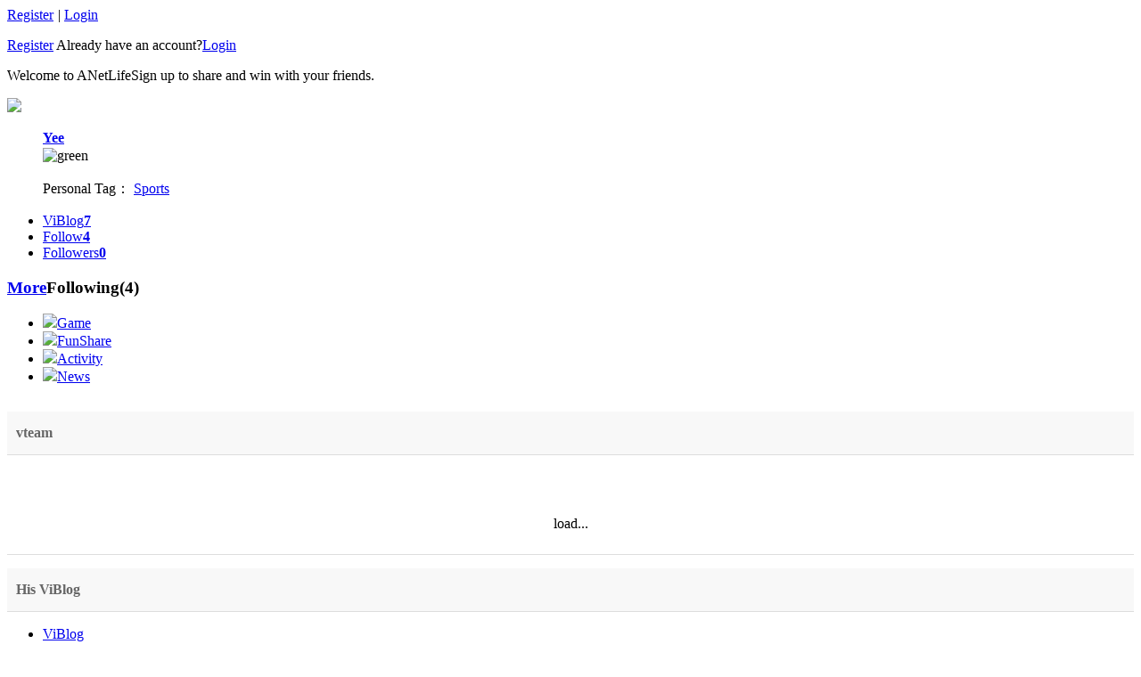

--- FILE ---
content_type: text/html; charset=utf-8
request_url: http://onepl.anetlife.com/space/87?feed_type=&feed_key=
body_size: 57840
content:
<!DOCTYPE html><head>
<meta http-equiv="Content-Type" content="text/html; charset=utf-8" />
<title>Yee - ANetLife</title>
<meta content="Yee" name="keywords">
<meta content="2015 graduation" name="description">

<link href="http://onepl.anetlife.com/addons/theme/stv1/_static/image/favicon.ico?v=120146133113" type="image/x-icon" rel="shortcut icon">
<!-- <link href="http://onepl.anetlife.com/addons/theme/stv1/_static/css/global.css?v=120146133113" rel="stylesheet" type="text/css" />
<link href="http://onepl.anetlife.com/addons/theme/stv1/_static/css/module.css?v=120146133113" rel="stylesheet" type="text/css" />
<link href="http://onepl.anetlife.com/addons/theme/stv1/_static/css/menu.css?v=120146133113" rel="stylesheet" type="text/css" />
<link href="http://onepl.anetlife.com/addons/theme/stv1/_static/css/form.css?v=120146133113" rel="stylesheet" type="text/css" />
<link href="http://onepl.anetlife.com/addons/theme/stv1/_static/css/jquery.atwho.css?v=120146133113" rel="stylesheet" type="text/css" /> -->
<link href="http://onepl.anetlife.com/addons/theme/stv1/_static/css/css.php?t=css&f=global.css,module.css,menu.css,form.css,jquery.atwho.css,css.css&v=120146133113.css" rel="stylesheet" type="text/css" />
<script>
/**
 * 全局变量
 */
var SITE_URL  = 'http://onepl.anetlife.com';
var UPLOAD_URL= 'http://onepl.anetlife.com/data/upload';
var THEME_URL = 'http://onepl.anetlife.com/addons/theme/stv1/_static';
var APPNAME   = 'public';
var MID		  = '0';
var UID		  = '87';
var initNums  =  '200';
var SYS_VERSION = '120146133113'
// Js语言变量
var LANG = new Array();
</script>
<script src="http://www.anetlife.com/data/lang/public_en.js?v=120146133113"></script><!-- <script src="http://onepl.anetlife.com/addons/theme/stv1/_static/js/jquery-1.7.1.min.js?v=120146133113"></script>
<script src="http://onepl.anetlife.com/addons/theme/stv1/_static/js/jquery.form.js?v=120146133113"></script>
<script src="http://onepl.anetlife.com/addons/theme/stv1/_static/js/common.js?v=120146133113"></script>
<script src="http://onepl.anetlife.com/addons/theme/stv1/_static/js/core.js?v=120146133113"></script>
<script src="http://onepl.anetlife.com/addons/theme/stv1/_static/js/module.js?v=120146133113"></script>
<script src="http://onepl.anetlife.com/addons/theme/stv1/_static/js/module.common.js?v=120146133113"></script>
<script src="http://onepl.anetlife.com/addons/theme/stv1/_static/js/jwidget_1.0.0.js?v=120146133113"></script>
<script src="http://onepl.anetlife.com/addons/theme/stv1/_static/js/jquery.atwho.js?v=120146133113"></script>
<script src="http://onepl.anetlife.com/addons/theme/stv1/_static/js/jquery.caret.js?v=120146133113"></script>
<script src="http://onepl.anetlife.com/addons/theme/stv1/_static/js/ui.core.js?v=120146133113"></script>
<script src="http://onepl.anetlife.com/addons/theme/stv1/_static/js/ui.draggable.js?v=120146133113"></script> -->
<script src="http://onepl.anetlife.com/addons/theme/stv1/_static/js/js.php?t=js&f=jquery-1.7.1.min.js,jquery.form.js,common.js,core.js,module.js,module.common.js,jwidget_1.0.0.js,jquery.atwho.js,jquery.caret.js,ui.core.js,ui.draggable.js&v=1770116737.js"></script>
<script src="http://onepl.anetlife.com/addons/theme/stv1/_static/js/plugins/core.comment.js?v=120146133113"></script>
<script src="http://onepl.anetlife.com/addons/theme/stv1/_static/js/plugins/core.digg.js?v=120146133113"></script>
<link href="http://onepl.anetlife.com/addons/plugin/SpaceStyle/html/base.css" rel="stylesheet" type="text/css" /><link href="http://onepl.anetlife.com/addons/plugin/SpaceStyle/themes/gray/style.css" rel="stylesheet" type="text/css" /><link href="http://onepl.anetlife.com/addons/plugin/SpaceStyle/themes//style.css" rel="stylesheet" type="text/css" id="change_skin" /></head>
<body>

<div id="body_page" name='body_page'>
    <div id="body-bg">
    <div id="header" name="header">
    	    	<div class="header-wrap">
        	<div class="head-bd">
                <!-- logo -->
                <div class="reg">
                    <a href="http://onepl.anetlife.com/register">Register</a>
                    <i class="vline"> | </i>
                    <a href="http://onepl.anetlife.com/welcome">Login</a>
                </div>
                <div class="logo" style="background:url(http://onepl.anetlife.com/addons/theme/stv1/_static/image/logo.png) no-repeat;"><a href="http://onepl.anetlife.com"></a></div>
                <!-- logo -->
                <div class="nav">
                    <ul>
                                                </li>
                    </ul>
                </div>
            </div>
		</div>
				    </div>
<!--未登录前-->
<div class="login-no-bg">
  <div class="login-no-box boxShadow clearfix">       
    <div class="login-reg right">
                <a href="http://onepl.anetlife.com/register" class="btn-reg">Register</a>
                <span>Already have an account?<a href="javascript:quickLogin()">Login</a></span>
    </div>
    <p class="left"><span>Welcome to ANetLife</span>Sign up to share and win with your friends.</p>
  </div>
</div>



    <div id="page-wrap">
        <div id="main-wrap">
            <div class="profile-title  boxShadow">
                

<div class="person-info-face">
    <a href="http://onepl.anetlife.com/space/87" title="Yee"><img src="http://onepl.anetlife.com/data/upload/avatar/c7/e1/24/original_200_200.jpg?v1437580352" /></a>
</div>
 <div class="person-info clearfix">
    <dl class="person-info-t clearfix">
        <dd>
            <div class="name">
                <strong><a href="http://onepl.anetlife.com/space/87">Yee</a></strong>
                
                <div class="person-icon"><img style="width:auto;height:auto;display:inline;cursor:pointer;vertical-align:-2px;" src="http://onepl.anetlife.com/addons/theme/stv1/_static/image/usergroup/v_03.gif" title="green" />&nbsp;                
                <a href="http://onepl.anetlife.com/index.php?app=public&mod=Index&act=scoredetail" target="_blank"><img style="width:33px;height:9px;display:inline;cursor:pointer;vertical-align:0;" src="http://onepl.anetlife.com/addons/theme/stv1/_static/image/level/level10.png" event-node='ico_level_right' /></a></div>
            </div>
            
            <div class="grade"><i class="ico-male"></i>&nbsp;</div>
                                        <div class="grade tag-lists">
                       Personal Tag：
                        <a href="http://onepl.anetlife.com/index.php?app=public&mod=Search&act=index&t=3&a=public&k=Sports">Sports</a>&nbsp;&nbsp;                    
                </div>
                        
            <div class="btn"><p class="left">
                            </p></div>
            
        </dd>
        
    </dl>
    <ul class="person-info-b clearfix">
        <li><a href="http://onepl.anetlife.com/space/87?feed_type=" class="current"><span>ViBlog</span><strong event-node="weibo_count" event-args="uid=87">7</strong></a></li>
        <li><a href="http://onepl.anetlife.com/space/87/following" ><span>Follow</span><strong event-node="_count" event-args="uid=87">4</a></strong></li>
        <li class="no-border"><a href="http://onepl.anetlife.com/space/87/follower"
         ><span>Followers</span><strong event-node="following_count" event-args="uid=87">0</a></strong></li>
        <!-- <li class="no-border "><a href="http://onepl.anetlife.com/myCollection"><span>收藏</span>0</a></li> -->
    </ul>
</div>

<script type="text/javascript">

function xunluo(uid){
	
	ui.box.load(U('public/Profile/xunluo')+'&touid='+uid, L('PUBLIC_XLJS'));
}

// 事件监听
M.addEventFns({
    ico_level_right: {
        load: function() {
            var offset = $(this).offset();
            var top = offset.top + 23;
            var left = offset.left - 10;
            var html = '<div id="layer_level_right" class="layer-open experience" style="display:none;position:absolute;top:'+top+'px;left:'+left+'px;">\
                        <dl>\
                        <dd>User Level：10 Storm</dd>\
                        <dd>A total of  </dd>\
                        <dd class="textb">The gap between this level and the next one is   value</dd>\
                        </dl>\
                        </div>';
            $("body").append(html);

            this._model = document.getElementById("layer_level_right");
        },
        mouseenter: function() {
            $(this._model).css('display', 'block');
        },
        mouseleave: function() {
            $(this._model).css('display', 'none');
        }
    },
    ico_wallet_right: {
        load: function() {
            var offset = $(this).offset();
            var top = offset.top + 23;
            var left = offset.left - 20;
            var html = '<div id="layer_wallet_right" class="layer-open scale" style="display:none;position:absolute;top:'+top+'px;left:'+left+'px;">\
                        <dl>\
                        <dt></dt>\
                        <dd>A total of 0 </dd>\
                        </dl>\
                        </div>';
            $("body").append(html);
            this._model = document.getElementById("layer_wallet_right");
        },
        mouseenter: function() {
            $(this._model).css('display', 'block');
        },
        mouseleave: function() {
            $(this._model).css('display', 'none');
        }
    },
    more_operation: {
        load: function() {
            var offset = $(this).offset();
            $('#more_operation').css({'left': 8 + 'px','top': 13 + 'px','padding-top': 0 + 'px', 'position':'absolute', 'width':'85px', 'z-index':5});
        },
        click: function() {
            if($('#more_operation').css('display') == 'none') {
                $('#more_operation').css('display', '');
            } else {
                $('#more_operation').css('display', 'none');
            }
            $('body').bind('click', function(event) {
                if($(event.target).attr('event-node') != 'more_operation' && $(event.target).attr('id') != 'blacklist') {
                    setTimeout("$('#more_operation').css('display', 'none')",500);
                }
            });
        }
        // mouseleave: function(){
        //     $('#more_operation').css('display', 'none');
        // }
    }
}); 
</script>              
                
            </div>
            
            <div id="col" class="st-grid boxShadow minh content-bg">
                                <div id="col3" class="st-index-right">
   <div class="right-wrap">
                    <div class="right-box mb20 clearfix border-b">
            <h3><a href="http://onepl.anetlife.com/space/87/following" class="right f12">More</a>Following(4)</h3>
            <ul>
                <li><a href="http://onepl.anetlife.com/space/73" class="face" uid="73" event-node="face_card"><img src="http://onepl.anetlife.com/data/upload/avatar/d2/dd/ea/original_50_50.jpg?v1429378238" /></a><a href="http://onepl.anetlife.com/space/73" class="face" uid="73" event-node="face_card"><span>Game</span></a></li><li><a href="http://onepl.anetlife.com/space/69" class="face" uid="69" event-node="face_card"><img src="http://onepl.anetlife.com/data/upload/avatar/14/bf/a6/original_50_50.jpg?v1432245836" /></a><a href="http://onepl.anetlife.com/space/69" class="face" uid="69" event-node="face_card"><span>FunShare</span></a></li><li><a href="http://onepl.anetlife.com/space/79" class="face" uid="79" event-node="face_card"><img src="http://onepl.anetlife.com/data/upload/avatar/d1/fe/17/original_50_50.jpg?v1432182932" /></a><a href="http://onepl.anetlife.com/space/79" class="face" uid="79" event-node="face_card"><span>Activity</span></a></li><li><a href="http://onepl.anetlife.com/space/80" class="face" uid="80" event-node="face_card"><img src="http://onepl.anetlife.com/data/upload/avatar/f0/33/ab/original_50_50.jpg?v1432183681" /></a><a href="http://onepl.anetlife.com/space/80" class="face" uid="80" event-node="face_card"><span>News</span></a></li>            </ul>
        </div>
            <!-- 主页右下广告 -->
    <div style="width:230px;overflow:hidden;">
        
    </div>
    </div>
</div>
                    <div id="col5" class="st-index-main">
                    <style>.vteammain h2{ background:#F8F8F8;border-bottom:1px solid #DDD;padding:15px 10px;font-size:16px;color:#666;font-weight:900}.vteam{padding-left:35px}.vteam li{ float:left;margin:20px;margin-right:30px}.vteam li p{line-height:35px; text-align:center}.vteam li p a{font-size:20px;width:130px; text-align:center} .btns-green-small{
background: #7CD287;
line-height: 24px;
font-size: 12px;
color: #FFF;
text-align: center;
border-radius: 2px;
-webkit-border-radius: 2px;
-moz-border-radius: 2px;
-khtml-border-radius: 2px;
padding:5px 10px;
}</style>  
                  <div class="vteammain">
                  <h2>vteam</h2>
                       
                       
                       <div class="vteammain" style="padding-top:30px;border-bottom:1px solid #DDD;margin-bottom:15px">
                       <div class="vteam clearfix" id="boxa" style="padding-left:0">
                           <div style="padding:25px;padding-left:0;padding-right:0; text-align:center">load...<script>
						   $(document).ready(function(){ 
						        loadvteams_uid(UID)
                         });</script></div>
                       </div>
                    </div>
  <script>
  function loadvteams_uid(uid){
	    var url=U('public/Index/loadvteam_uid')+'&index=1&uid='+uid;
		$.get(url,function(res){
		  $('#boxa').html(res).css({'padding-left':'95px'})
		})
	} 
</script>
                       
                       
                    </div>
                 <div class="vteammain">
                  <h2>His ViBlog</h2>
                  </div>
                        <div class="extend-foot">
                            <div class="tab-menu clearfix">
  <ul>
    <li class="current"><span><a href="http://onepl.anetlife.com/space/87?feed_type=">ViBlog</a></span></li>
    <li class=""><span><a href="http://onepl.anetlife.com/space/87/profile">Profile</a></span></li>
	<li class=""><span><a href="http://onepl.anetlife.com/index.php?app=public&mod=Profile&act=appList&type=weiba&uid=87">ViBar</a></span></li>  </ul>
</div>
  
                            <div class="mod-feed-tab">
                                <ul class="inner-feed-nav">
                                    <li class="current"><a href="http://onepl.anetlife.com/space/87?feed_type=&feed_key=">All</a></li>
                                    <li ><a href="http://onepl.anetlife.com/space/87?feed_type=post&feed_key=">Original</a></li>
                                    <li ><a href="http://onepl.anetlife.com/space/87?feed_type=repost&feed_key=">Share</a></li>
                                    <li ><a href="http://onepl.anetlife.com/space/87?feed_type=postimage&feed_key=">Image</a></li>
                                    <li ><a href="http://onepl.anetlife.com/space/87?feed_type=postfile&feed_key=">Attachment</a></li>
                                    <li ><a href="http://onepl.anetlife.com/space/87?feed_type=postvideo&feed_key=">Video</a></li>
                                </ul>
                                <span class="right">
                                    <form action="http://onepl.anetlife.com/space/87" method="post" id="searchfeed">
                                    <div class="feed-search">
                                    <input type="hidden" name="type" value="">
                                    <input type="hidden" name="feed_type" value="">
                                    <!-- <input type="hidden" name="uid" value="87"> -->
                                    <input class="s-txt left"  type="text" name='feed_key' value="" id='feed_key'><a href="javascript:void(0)" class="ico-search left" onclick="if(getLength($('#feed_key').val())){ $('#searchfeed').submit(); return false;}"></a>
                                    </div>
                                    </form>
                                </span>
                            </div>
                            <!--feed list-->
                            <!-- 查看他人微博  用于伪静态 FeedList中靠$_REQUEST中的uid取得用户信息 没有$_REQUEST取自己 -->
                 
                                                                                   
                              <div id="feed-lists" class="feed_lists clearfix">
    <!-- <a class="notes" href="javascript:void(0)">有1条新微博</a> -->
    <style type="text/css">



.contents {position:relative;}

.contents .angle {position:absolute;display:inline-block;width: 0;height: 0;border-top: 4px solid transparent;border-right: 8px solid #c7edcc;border-bottom: 4px solid transparent;}

.contents .box{display:inline-block;width:562px;margin:-10px 0 0 6px;padding:10px;background:#c7edcc;border-radius: 10px;-behavior: url(ie-css3.htc);webkit-box-shadow: #ccc 0px 2px 3px;-moz-box-shadow: #ccc 0px 2px 3px;box-shadow: #ccc 0px 2px 3px;}

.yellow1 {background:#ffffc2;}

.blue1 {background:#97cbff;}

.pink1 {background:#ffc6d9;}



</style>





	<dl class="feed_list"  id ='feed396' model-node='feed_list'>

	<dt class="face">

	<a href="http://www.anetlife.com/space/yeeeeeee"><img src="http://www.anetlife.com/data/upload/avatar/c7/e1/24/original_50_50.jpg?v1437580352"  event-node="face_card" uid='87'></a></dt>

	<dd class="content">
 
        <span event-node="show_admin" event-args="feed_id=396&uid=87&feed_del=&close_weibo=&hidden_weibo=&lookhidden_weibo=&channel_recommend=&vtask_recommend=" href="javascript:;" class="right f12 f9 hover" style="display:none;cursor:pointer">Management</span>
    
		<p class="hd" style="margin-bottom:10px !important" ><a href='http://www.anetlife.com/space/yeeeeeee' class='name' event-node='face_card' uid='87'>Yee</a>
	<img style="width:auto;height:auto;display:inline;cursor:pointer;" src="http://www.anetlife.com/addons/theme/stv1/_static/image/usergroup/v_03.gif" title="green" />&nbsp;
	
	
	</p>
     	<span class="contents"><span   class="angle"   style="border-right:8px solid #c7edcc"></span><span class="box"   style="background:#c7edcc; ">2015 graduation			<br/>
			<div class="feed_img_lists" rel='small'>
			<ul class="small">
						<li ><a href="javascript:void(0)" event-node='img_small'>
					<img class="imgicon" src='http://res.cloudinary.com/nl/image/upload/w_100/v1434076663/dkzbpkq6jjckjyuzhznm.jpg' title='Zoom In ' width="100" height="100"></a>
				</li>						</ul>
			</div>
			<div class="feed_img_lists" rel='big' style='display:none'>
			<ul class="feed_img_list big" >
			<span class='tools'>
				<a href="javascript:;" event-node='img_big'><i class="ico-pack-up"></i>Fold </a>
				<a target="_blank" href="http://res.cloudinary.com/nl/image/upload/v1434076663/dkzbpkq6jjckjyuzhznm.jpg"><i class="ico-show-big"></i>Fullsize</a>
				<a href="javascript:;" onclick="revolving('left', 396)"><i class="ico-turn-l"></i>Turn left</a>
				<a href="javascript:;" onclick="revolving('right', 396)"><i class="ico-turn-r"></i>Turn right</a>
			</span>
			<li title='http://res.cloudinary.com/nl/image/upload/v1434076663/dkzbpkq6jjckjyuzhznm.jpg'>
				<!-- <a onclick="core.weibo.showBigImage(396);" target="_blank" class="ico-show-big" title="查看大图" ></a> -->
				<a href="javascript:void(0)" event-node='img_big'><img maxwidth="557" id="image_index_396" class="imgsmall" src='http://res.cloudinary.com/nl/image/upload/w_550/v1434076663/dkzbpkq6jjckjyuzhznm.jpg' title='Zoom Out' ></a>
			</li>			</ul>
			</div></span></span>

	

	<p class="info">

	<span class="right">

  <span id='digg396_v' rel='0'><em style="color:green">Vlike<if condition='!empty(0)'>(0)</if></em></span><span id='digg396' rel='0'><a href="javascript:;" onclick="core.digg.addDigg(396)" class="tips_digg"  title='Yeah' feed_id="396"><img src="http://onepl.anetlife.com/addons/theme/stv1/_static/image/digg.png" style="position:relative;top:0px"></a></span>   <span id="digtips_396"></span>
	<i class="vline">|</i>

	
	
	
	

	<a href="javascript:;" onclick="core.plugInit('collection',this,'space','396','feed','public')" rel="add">Favorite</a>


	
	<i class="vline">|</i>

		<a event-node="comment" href="javascript:void(0)" event-args='row_id=396&app_uid=87&app_row_id=0&app_row_table=feed&to_comment_id=0&to_uid=0&app_name=public&table=feed&cancomment=0&cancomment_old=0'>Comment</a>
	


	</span>

     <span>

	<a class="date" date="1434076663" href="http://onepl.anetlife.com/weibo/396?uid=87">Jun&nbsp;11,2015&nbsp;6:37&nbsp;PM</a>

	<span>ANL&nbsp;</span>
   
	<em class="hover">

	<!-- 鍋氭櫘閫氬垹闄ゆ潈闄� 鍜� 绠＄悊鍒犻櫎鏉冮檺 鍒ゆ柇 & 鍙湁寰崥鍙互琚垹闄�  -->

	
	
	
	
	</em>
    
    </span>

  </p>

	   <div model-node="comment_detail" class="repeat clearfix" style="display:none;"></div>

	   	<div class="praise-list clearfix" style="display:none;">

	   		<i class="arrow arrow-t"></i>

	   	  <ul>

	   	  	  <li><a href=""><img src="http://www.anetlife.com/data/upload/avatar/c7/e1/24/original_50_50.jpg?v1437580352" width="30" height="30"/></a><a href="" class="ico-close1"></a></li>

	   	  	  <li><a href=""><img src="http://www.anetlife.com/data/upload/avatar/c7/e1/24/original_50_50.jpg?v1437580352" width="30" height="30"/></a></li>

	   	  	  <li><a href=""><img src="http://www.anetlife.com/data/upload/avatar/c7/e1/24/original_50_50.jpg?v1437580352" width="30" height="30"/></a></li>

	   	  	  <li><a href=""><img src="http://www.anetlife.com/data/upload/avatar/c7/e1/24/original_50_50.jpg?v1437580352" width="30" height="30"/></a></li>

	   	  	  <li><a href=""><i class="arrow-next-page"></i></a></li>

	   	  </ul>

        </div>

 	

 	 

	   

	</dd>

	</dl>
	<dl class="feed_list"  id ='feed395' model-node='feed_list'>

	<dt class="face">

	<a href="http://www.anetlife.com/space/yeeeeeee"><img src="http://www.anetlife.com/data/upload/avatar/c7/e1/24/original_50_50.jpg?v1437580352"  event-node="face_card" uid='87'></a></dt>

	<dd class="content">
 
        <span event-node="show_admin" event-args="feed_id=395&uid=87&feed_del=&close_weibo=&hidden_weibo=&lookhidden_weibo=&channel_recommend=&vtask_recommend=" href="javascript:;" class="right f12 f9 hover" style="display:none;cursor:pointer">Management</span>
    
		<p class="hd" style="margin-bottom:10px !important" ><a href='http://www.anetlife.com/space/yeeeeeee' class='name' event-node='face_card' uid='87'>Yee</a>
	<img style="width:auto;height:auto;display:inline;cursor:pointer;" src="http://www.anetlife.com/addons/theme/stv1/_static/image/usergroup/v_03.gif" title="green" />&nbsp;
	
	
	</p>
     	<span class="contents"><span   class="angle"   style="border-right:8px solid #c7edcc"></span><span class="box"   style="background:#c7edcc; ">publish pictures			<br/>
			<div class="feed_img_lists" rel='small'>
			<ul class="small">
						<li ><a href="javascript:void(0)" event-node='img_small'>
					<img class="imgicon" src='http://res.cloudinary.com/nl/image/upload/w_100/v1434074423/zzdqublb1bt4slcp4gzp.jpg' title='Zoom In ' width="100" height="100"></a>
				</li>						</ul>
			</div>
			<div class="feed_img_lists" rel='big' style='display:none'>
			<ul class="feed_img_list big" >
			<span class='tools'>
				<a href="javascript:;" event-node='img_big'><i class="ico-pack-up"></i>Fold </a>
				<a target="_blank" href="http://res.cloudinary.com/nl/image/upload/v1434074423/zzdqublb1bt4slcp4gzp.jpg"><i class="ico-show-big"></i>Fullsize</a>
				<a href="javascript:;" onclick="revolving('left', 395)"><i class="ico-turn-l"></i>Turn left</a>
				<a href="javascript:;" onclick="revolving('right', 395)"><i class="ico-turn-r"></i>Turn right</a>
			</span>
			<li title='http://res.cloudinary.com/nl/image/upload/v1434074423/zzdqublb1bt4slcp4gzp.jpg'>
				<!-- <a onclick="core.weibo.showBigImage(395);" target="_blank" class="ico-show-big" title="查看大图" ></a> -->
				<a href="javascript:void(0)" event-node='img_big'><img maxwidth="557" id="image_index_395" class="imgsmall" src='http://res.cloudinary.com/nl/image/upload/w_550/v1434074423/zzdqublb1bt4slcp4gzp.jpg' title='Zoom Out' ></a>
			</li>			</ul>
			</div></span></span>

	

	<p class="info">

	<span class="right">

  <span id='digg395_v' rel='0'><em style="color:green">Vlike<if condition='!empty(0)'>(0)</if></em></span><span id='digg395' rel='0'><a href="javascript:;" onclick="core.digg.addDigg(395)" class="tips_digg"  title='Yeah' feed_id="395"><img src="http://onepl.anetlife.com/addons/theme/stv1/_static/image/digg.png" style="position:relative;top:0px"></a></span>   <span id="digtips_395"></span>
	<i class="vline">|</i>

	
	
	
	

	<a href="javascript:;" onclick="core.plugInit('collection',this,'space','395','feed','public')" rel="add">Favorite</a>


	
	<i class="vline">|</i>

		<a event-node="comment" href="javascript:void(0)" event-args='row_id=395&app_uid=87&app_row_id=0&app_row_table=feed&to_comment_id=0&to_uid=0&app_name=public&table=feed&cancomment=0&cancomment_old=0'>Comment</a>
	


	</span>

     <span>

	<a class="date" date="1434074423" href="http://onepl.anetlife.com/weibo/395?uid=87">Jun&nbsp;11,2015&nbsp;6:00&nbsp;PM</a>

	<span>ANL&nbsp;</span>
   
	<em class="hover">

	<!-- 鍋氭櫘閫氬垹闄ゆ潈闄� 鍜� 绠＄悊鍒犻櫎鏉冮檺 鍒ゆ柇 & 鍙湁寰崥鍙互琚垹闄�  -->

	
	
	
	
	</em>
    
    </span>

  </p>

	   <div model-node="comment_detail" class="repeat clearfix" style="display:none;"></div>

	   	<div class="praise-list clearfix" style="display:none;">

	   		<i class="arrow arrow-t"></i>

	   	  <ul>

	   	  	  <li><a href=""><img src="http://www.anetlife.com/data/upload/avatar/c7/e1/24/original_50_50.jpg?v1437580352" width="30" height="30"/></a><a href="" class="ico-close1"></a></li>

	   	  	  <li><a href=""><img src="http://www.anetlife.com/data/upload/avatar/c7/e1/24/original_50_50.jpg?v1437580352" width="30" height="30"/></a></li>

	   	  	  <li><a href=""><img src="http://www.anetlife.com/data/upload/avatar/c7/e1/24/original_50_50.jpg?v1437580352" width="30" height="30"/></a></li>

	   	  	  <li><a href=""><img src="http://www.anetlife.com/data/upload/avatar/c7/e1/24/original_50_50.jpg?v1437580352" width="30" height="30"/></a></li>

	   	  	  <li><a href=""><i class="arrow-next-page"></i></a></li>

	   	  </ul>

        </div>

 	

 	 

	   

	</dd>

	</dl>
	<dl class="feed_list"  id ='feed394' model-node='feed_list'>

	<dt class="face">

	<a href="http://www.anetlife.com/space/yeeeeeee"><img src="http://www.anetlife.com/data/upload/avatar/c7/e1/24/original_50_50.jpg?v1437580352"  event-node="face_card" uid='87'></a></dt>

	<dd class="content">
 
        <span event-node="show_admin" event-args="feed_id=394&uid=87&feed_del=&close_weibo=&hidden_weibo=&lookhidden_weibo=&channel_recommend=&vtask_recommend=" href="javascript:;" class="right f12 f9 hover" style="display:none;cursor:pointer">Management</span>
    
		<p class="hd" style="margin-bottom:10px !important" ><a href='http://www.anetlife.com/space/yeeeeeee' class='name' event-node='face_card' uid='87'>Yee</a>
	<img style="width:auto;height:auto;display:inline;cursor:pointer;" src="http://www.anetlife.com/addons/theme/stv1/_static/image/usergroup/v_03.gif" title="green" />&nbsp;
	
	
	</p>
     	<span class="contents"><span   class="angle"   style="border-right:8px solid #c7edcc"></span><span class="box"   style="background:#c7edcc; ">good meeting			<br/>
			<div class="feed_img_lists" rel='small'>
			<ul class="small">
						<li ><a href="javascript:void(0)" event-node='img_small'>
					<img class="imgicon" src='http://res.cloudinary.com/nl/image/upload/w_100/v1434073222/vvyrfvufezai6lzcqzjc.jpg' title='Zoom In ' width="100" height="100"></a>
				</li>						</ul>
			</div>
			<div class="feed_img_lists" rel='big' style='display:none'>
			<ul class="feed_img_list big" >
			<span class='tools'>
				<a href="javascript:;" event-node='img_big'><i class="ico-pack-up"></i>Fold </a>
				<a target="_blank" href="http://res.cloudinary.com/nl/image/upload/v1434073222/vvyrfvufezai6lzcqzjc.jpg"><i class="ico-show-big"></i>Fullsize</a>
				<a href="javascript:;" onclick="revolving('left', 394)"><i class="ico-turn-l"></i>Turn left</a>
				<a href="javascript:;" onclick="revolving('right', 394)"><i class="ico-turn-r"></i>Turn right</a>
			</span>
			<li title='http://res.cloudinary.com/nl/image/upload/v1434073222/vvyrfvufezai6lzcqzjc.jpg'>
				<!-- <a onclick="core.weibo.showBigImage(394);" target="_blank" class="ico-show-big" title="查看大图" ></a> -->
				<a href="javascript:void(0)" event-node='img_big'><img maxwidth="557" id="image_index_394" class="imgsmall" src='http://res.cloudinary.com/nl/image/upload/w_550/v1434073222/vvyrfvufezai6lzcqzjc.jpg' title='Zoom Out' ></a>
			</li>			</ul>
			</div></span></span>

	

	<p class="info">

	<span class="right">

  <span id='digg394_v' rel='1'><em style="color:green">Vlike<if condition='!empty(1)'>(1)</if></em></span><span id='digg394' rel='1'><a href="javascript:;" onclick="core.digg.addDigg(394)" class="tips_digg"  title='Yeah' feed_id="394"><img src="http://onepl.anetlife.com/addons/theme/stv1/_static/image/digg.png" style="position:relative;top:0px"></a></span>   <span id="digtips_394"></span>
	<i class="vline">|</i>

	
	
	
	

	<a href="javascript:;" onclick="core.plugInit('collection',this,'space','394','feed','public')" rel="add">Favorite</a>


	
	<i class="vline">|</i>

		<a event-node="comment" href="javascript:void(0)" event-args='row_id=394&app_uid=87&app_row_id=0&app_row_table=feed&to_comment_id=0&to_uid=0&app_name=public&table=feed&cancomment=0&cancomment_old=0'>Comment</a>
	


	</span>

     <span>

	<a class="date" date="1434073222" href="http://onepl.anetlife.com/weibo/394?uid=87">Jun&nbsp;11,2015&nbsp;5:40&nbsp;PM</a>

	<span>ANL&nbsp;</span>
   
	<em class="hover">

	<!-- 鍋氭櫘閫氬垹闄ゆ潈闄� 鍜� 绠＄悊鍒犻櫎鏉冮檺 鍒ゆ柇 & 鍙湁寰崥鍙互琚垹闄�  -->

	
	
	
	
	</em>
    
    </span>

  </p>

	   <div model-node="comment_detail" class="repeat clearfix" style="display:none;"></div>

	   	<div class="praise-list clearfix" style="display:none;">

	   		<i class="arrow arrow-t"></i>

	   	  <ul>

	   	  	  <li><a href=""><img src="http://www.anetlife.com/data/upload/avatar/c7/e1/24/original_50_50.jpg?v1437580352" width="30" height="30"/></a><a href="" class="ico-close1"></a></li>

	   	  	  <li><a href=""><img src="http://www.anetlife.com/data/upload/avatar/c7/e1/24/original_50_50.jpg?v1437580352" width="30" height="30"/></a></li>

	   	  	  <li><a href=""><img src="http://www.anetlife.com/data/upload/avatar/c7/e1/24/original_50_50.jpg?v1437580352" width="30" height="30"/></a></li>

	   	  	  <li><a href=""><img src="http://www.anetlife.com/data/upload/avatar/c7/e1/24/original_50_50.jpg?v1437580352" width="30" height="30"/></a></li>

	   	  	  <li><a href=""><i class="arrow-next-page"></i></a></li>

	   	  </ul>

        </div>

 	

 	 

	   

	</dd>

	</dl>
	<dl class="feed_list"  id ='feed392' model-node='feed_list'>

	<dt class="face">

	<a href="http://www.anetlife.com/space/yeeeeeee"><img src="http://www.anetlife.com/data/upload/avatar/c7/e1/24/original_50_50.jpg?v1437580352"  event-node="face_card" uid='87'></a></dt>

	<dd class="content">
 
        <span event-node="show_admin" event-args="feed_id=392&uid=87&feed_del=&close_weibo=&hidden_weibo=&lookhidden_weibo=&channel_recommend=&vtask_recommend=" href="javascript:;" class="right f12 f9 hover" style="display:none;cursor:pointer">Management</span>
    
		<p class="hd" style="margin-bottom:10px !important" ><a href='http://www.anetlife.com/space/yeeeeeee' class='name' event-node='face_card' uid='87'>Yee</a>
	<img style="width:auto;height:auto;display:inline;cursor:pointer;" src="http://www.anetlife.com/addons/theme/stv1/_static/image/usergroup/v_03.gif" title="green" />&nbsp;
	
	
	</p>
     	<span class="contents"><span   class="angle"   style="border-right:8px solid #c7edcc"></span><span class="box"   style="background:#c7edcc; ">Bay view			<br/>
			<div class="feed_img_lists" rel='small'>
			<ul class="small">
						<li ><a href="javascript:void(0)" event-node='img_small'>
					<img class="imgicon" src='http://res.cloudinary.com/nl/image/upload/w_100/v1434061538/udzudbc4guafo8ogker1.jpg' title='Zoom In ' width="100" height="100"></a>
				</li>						</ul>
			</div>
			<div class="feed_img_lists" rel='big' style='display:none'>
			<ul class="feed_img_list big" >
			<span class='tools'>
				<a href="javascript:;" event-node='img_big'><i class="ico-pack-up"></i>Fold </a>
				<a target="_blank" href="http://res.cloudinary.com/nl/image/upload/v1434061538/udzudbc4guafo8ogker1.jpg"><i class="ico-show-big"></i>Fullsize</a>
				<a href="javascript:;" onclick="revolving('left', 392)"><i class="ico-turn-l"></i>Turn left</a>
				<a href="javascript:;" onclick="revolving('right', 392)"><i class="ico-turn-r"></i>Turn right</a>
			</span>
			<li title='http://res.cloudinary.com/nl/image/upload/v1434061538/udzudbc4guafo8ogker1.jpg'>
				<!-- <a onclick="core.weibo.showBigImage(392);" target="_blank" class="ico-show-big" title="查看大图" ></a> -->
				<a href="javascript:void(0)" event-node='img_big'><img maxwidth="557" id="image_index_392" class="imgsmall" src='http://res.cloudinary.com/nl/image/upload/w_550/v1434061538/udzudbc4guafo8ogker1.jpg' title='Zoom Out' ></a>
			</li>			</ul>
			</div></span></span>

	

	<p class="info">

	<span class="right">

  <span id='digg392_v' rel='0'><em style="color:green">Vlike<if condition='!empty(0)'>(0)</if></em></span><span id='digg392' rel='0'><a href="javascript:;" onclick="core.digg.addDigg(392)" class="tips_digg"  title='Yeah' feed_id="392"><img src="http://onepl.anetlife.com/addons/theme/stv1/_static/image/digg.png" style="position:relative;top:0px"></a></span>   <span id="digtips_392"></span>
	<i class="vline">|</i>

	
	
	
	

	<a href="javascript:;" onclick="core.plugInit('collection',this,'space','392','feed','public')" rel="add">Favorite</a>


	
	<i class="vline">|</i>

		<a event-node="comment" href="javascript:void(0)" event-args='row_id=392&app_uid=87&app_row_id=0&app_row_table=feed&to_comment_id=0&to_uid=0&app_name=public&table=feed&cancomment=0&cancomment_old=0'>Comment</a>
	


	</span>

     <span>

	<a class="date" date="1434061538" href="http://onepl.anetlife.com/weibo/392?uid=87">Jun&nbsp;11,2015&nbsp;2:25&nbsp;PM</a>

	<span>ANL&nbsp;</span>
   
	<em class="hover">

	<!-- 鍋氭櫘閫氬垹闄ゆ潈闄� 鍜� 绠＄悊鍒犻櫎鏉冮檺 鍒ゆ柇 & 鍙湁寰崥鍙互琚垹闄�  -->

	
	
	
	
	</em>
    
    </span>

  </p>

	   <div model-node="comment_detail" class="repeat clearfix" style="display:none;"></div>

	   	<div class="praise-list clearfix" style="display:none;">

	   		<i class="arrow arrow-t"></i>

	   	  <ul>

	   	  	  <li><a href=""><img src="http://www.anetlife.com/data/upload/avatar/c7/e1/24/original_50_50.jpg?v1437580352" width="30" height="30"/></a><a href="" class="ico-close1"></a></li>

	   	  	  <li><a href=""><img src="http://www.anetlife.com/data/upload/avatar/c7/e1/24/original_50_50.jpg?v1437580352" width="30" height="30"/></a></li>

	   	  	  <li><a href=""><img src="http://www.anetlife.com/data/upload/avatar/c7/e1/24/original_50_50.jpg?v1437580352" width="30" height="30"/></a></li>

	   	  	  <li><a href=""><img src="http://www.anetlife.com/data/upload/avatar/c7/e1/24/original_50_50.jpg?v1437580352" width="30" height="30"/></a></li>

	   	  	  <li><a href=""><i class="arrow-next-page"></i></a></li>

	   	  </ul>

        </div>

 	

 	 

	   

	</dd>

	</dl>
	<dl class="feed_list"  id ='feed391' model-node='feed_list'>

	<dt class="face">

	<a href="http://www.anetlife.com/space/yeeeeeee"><img src="http://www.anetlife.com/data/upload/avatar/c7/e1/24/original_50_50.jpg?v1437580352"  event-node="face_card" uid='87'></a></dt>

	<dd class="content">
 
        <span event-node="show_admin" event-args="feed_id=391&uid=87&feed_del=&close_weibo=&hidden_weibo=&lookhidden_weibo=&channel_recommend=&vtask_recommend=" href="javascript:;" class="right f12 f9 hover" style="display:none;cursor:pointer">Management</span>
    
		<p class="hd" style="margin-bottom:10px !important" ><a href='http://www.anetlife.com/space/yeeeeeee' class='name' event-node='face_card' uid='87'>Yee</a>
	<img style="width:auto;height:auto;display:inline;cursor:pointer;" src="http://www.anetlife.com/addons/theme/stv1/_static/image/usergroup/v_03.gif" title="green" />&nbsp;
	
	
	</p>
     	<span class="contents"><span   class="angle"   style="border-right:8px solid #c7edcc"></span><span class="box"   style="background:#c7edcc; ">shrimp			<br/>
			<div class="feed_img_lists" rel='small'>
			<ul class="small">
						<li ><a href="javascript:void(0)" event-node='img_small'>
					<img class="imgicon" src='http://res.cloudinary.com/nl/image/upload/w_100/v1433465953/tpzhfzfphppuntsxs24z.jpg' title='Zoom In ' width="100" height="100"></a>
				</li>						</ul>
			</div>
			<div class="feed_img_lists" rel='big' style='display:none'>
			<ul class="feed_img_list big" >
			<span class='tools'>
				<a href="javascript:;" event-node='img_big'><i class="ico-pack-up"></i>Fold </a>
				<a target="_blank" href="http://res.cloudinary.com/nl/image/upload/v1433465953/tpzhfzfphppuntsxs24z.jpg"><i class="ico-show-big"></i>Fullsize</a>
				<a href="javascript:;" onclick="revolving('left', 391)"><i class="ico-turn-l"></i>Turn left</a>
				<a href="javascript:;" onclick="revolving('right', 391)"><i class="ico-turn-r"></i>Turn right</a>
			</span>
			<li title='http://res.cloudinary.com/nl/image/upload/v1433465953/tpzhfzfphppuntsxs24z.jpg'>
				<!-- <a onclick="core.weibo.showBigImage(391);" target="_blank" class="ico-show-big" title="查看大图" ></a> -->
				<a href="javascript:void(0)" event-node='img_big'><img maxwidth="557" id="image_index_391" class="imgsmall" src='http://res.cloudinary.com/nl/image/upload/w_550/v1433465953/tpzhfzfphppuntsxs24z.jpg' title='Zoom Out' ></a>
			</li>			</ul>
			</div></span></span>

	

	<p class="info">

	<span class="right">

  <span id='digg391_v' rel='0'><em style="color:green">Vlike<if condition='!empty(0)'>(0)</if></em></span><span id='digg391' rel='0'><a href="javascript:;" onclick="core.digg.addDigg(391)" class="tips_digg"  title='Yeah' feed_id="391"><img src="http://onepl.anetlife.com/addons/theme/stv1/_static/image/digg.png" style="position:relative;top:0px"></a></span>   <span id="digtips_391"></span>
	<i class="vline">|</i>

	
	
	
	

	<a href="javascript:;" onclick="core.plugInit('collection',this,'space','391','feed','public')" rel="add">Favorite</a>


	
	<i class="vline">|</i>

		<a event-node="comment" href="javascript:void(0)" event-args='row_id=391&app_uid=87&app_row_id=0&app_row_table=feed&to_comment_id=0&to_uid=0&app_name=public&table=feed&cancomment=0&cancomment_old=0'>Comment</a>
	


	</span>

     <span>

	<a class="date" date="1433465953" href="http://onepl.anetlife.com/weibo/391?uid=87">Jun&nbsp;04,2015&nbsp;4:59&nbsp;PM</a>

	<span>ANL&nbsp;</span>
   
	<em class="hover">

	<!-- 鍋氭櫘閫氬垹闄ゆ潈闄� 鍜� 绠＄悊鍒犻櫎鏉冮檺 鍒ゆ柇 & 鍙湁寰崥鍙互琚垹闄�  -->

	
	
	
	
	</em>
    
    </span>

  </p>

	   <div model-node="comment_detail" class="repeat clearfix" style="display:none;"></div>

	   	<div class="praise-list clearfix" style="display:none;">

	   		<i class="arrow arrow-t"></i>

	   	  <ul>

	   	  	  <li><a href=""><img src="http://www.anetlife.com/data/upload/avatar/c7/e1/24/original_50_50.jpg?v1437580352" width="30" height="30"/></a><a href="" class="ico-close1"></a></li>

	   	  	  <li><a href=""><img src="http://www.anetlife.com/data/upload/avatar/c7/e1/24/original_50_50.jpg?v1437580352" width="30" height="30"/></a></li>

	   	  	  <li><a href=""><img src="http://www.anetlife.com/data/upload/avatar/c7/e1/24/original_50_50.jpg?v1437580352" width="30" height="30"/></a></li>

	   	  	  <li><a href=""><img src="http://www.anetlife.com/data/upload/avatar/c7/e1/24/original_50_50.jpg?v1437580352" width="30" height="30"/></a></li>

	   	  	  <li><a href=""><i class="arrow-next-page"></i></a></li>

	   	  </ul>

        </div>

 	

 	 

	   

	</dd>

	</dl>
	<dl class="feed_list"  id ='feed390' model-node='feed_list'>

	<dt class="face">

	<a href="http://www.anetlife.com/space/yeeeeeee"><img src="http://www.anetlife.com/data/upload/avatar/c7/e1/24/original_50_50.jpg?v1437580352"  event-node="face_card" uid='87'></a></dt>

	<dd class="content">
 
        <span event-node="show_admin" event-args="feed_id=390&uid=87&feed_del=&close_weibo=&hidden_weibo=&lookhidden_weibo=&channel_recommend=&vtask_recommend=" href="javascript:;" class="right f12 f9 hover" style="display:none;cursor:pointer">Management</span>
    
		<p class="hd" style="margin-bottom:10px !important" ><a href='http://www.anetlife.com/space/yeeeeeee' class='name' event-node='face_card' uid='87'>Yee</a>
	<img style="width:auto;height:auto;display:inline;cursor:pointer;" src="http://www.anetlife.com/addons/theme/stv1/_static/image/usergroup/v_03.gif" title="green" />&nbsp;
	
	
	</p>
     	<span class="contents"><span   class="angle"   style="border-right:8px solid #c7edcc"></span><span class="box"   style="background:#c7edcc; ">New voice devices			<br/>
			<div class="feed_img_lists" rel='small'>
			<ul class="small">
						<li ><a href="javascript:void(0)" event-node='img_small'>
					<img class="imgicon" src='http://res.cloudinary.com/nl/image/upload/w_100/v1433460564/gus5brxr5xlzp9xhvs9b.jpg' title='Zoom In ' width="100" height="100"></a>
				</li>						</ul>
			</div>
			<div class="feed_img_lists" rel='big' style='display:none'>
			<ul class="feed_img_list big" >
			<span class='tools'>
				<a href="javascript:;" event-node='img_big'><i class="ico-pack-up"></i>Fold </a>
				<a target="_blank" href="http://res.cloudinary.com/nl/image/upload/v1433460564/gus5brxr5xlzp9xhvs9b.jpg"><i class="ico-show-big"></i>Fullsize</a>
				<a href="javascript:;" onclick="revolving('left', 390)"><i class="ico-turn-l"></i>Turn left</a>
				<a href="javascript:;" onclick="revolving('right', 390)"><i class="ico-turn-r"></i>Turn right</a>
			</span>
			<li title='http://res.cloudinary.com/nl/image/upload/v1433460564/gus5brxr5xlzp9xhvs9b.jpg'>
				<!-- <a onclick="core.weibo.showBigImage(390);" target="_blank" class="ico-show-big" title="查看大图" ></a> -->
				<a href="javascript:void(0)" event-node='img_big'><img maxwidth="557" id="image_index_390" class="imgsmall" src='http://res.cloudinary.com/nl/image/upload/w_550/v1433460564/gus5brxr5xlzp9xhvs9b.jpg' title='Zoom Out' ></a>
			</li>			</ul>
			</div></span></span>

	

	<p class="info">

	<span class="right">

  <span id='digg390_v' rel='0'><em style="color:green">Vlike<if condition='!empty(0)'>(0)</if></em></span><span id='digg390' rel='0'><a href="javascript:;" onclick="core.digg.addDigg(390)" class="tips_digg"  title='Yeah' feed_id="390"><img src="http://onepl.anetlife.com/addons/theme/stv1/_static/image/digg.png" style="position:relative;top:0px"></a></span>   <span id="digtips_390"></span>
	<i class="vline">|</i>

	
	
	
	

	<a href="javascript:;" onclick="core.plugInit('collection',this,'space','390','feed','public')" rel="add">Favorite</a>


	
	<i class="vline">|</i>

		<a event-node="comment" href="javascript:void(0)" event-args='row_id=390&app_uid=87&app_row_id=0&app_row_table=feed&to_comment_id=0&to_uid=0&app_name=public&table=feed&cancomment=0&cancomment_old=0'>Comment</a>
	


	</span>

     <span>

	<a class="date" date="1433460563" href="http://onepl.anetlife.com/weibo/390?uid=87">Jun&nbsp;04,2015&nbsp;3:29&nbsp;PM</a>

	<span>ANL&nbsp;</span>
   
	<em class="hover">

	<!-- 鍋氭櫘閫氬垹闄ゆ潈闄� 鍜� 绠＄悊鍒犻櫎鏉冮檺 鍒ゆ柇 & 鍙湁寰崥鍙互琚垹闄�  -->

	
	
	
	
	</em>
    
    </span>

  </p>

	   <div model-node="comment_detail" class="repeat clearfix" style="display:none;"></div>

	   	<div class="praise-list clearfix" style="display:none;">

	   		<i class="arrow arrow-t"></i>

	   	  <ul>

	   	  	  <li><a href=""><img src="http://www.anetlife.com/data/upload/avatar/c7/e1/24/original_50_50.jpg?v1437580352" width="30" height="30"/></a><a href="" class="ico-close1"></a></li>

	   	  	  <li><a href=""><img src="http://www.anetlife.com/data/upload/avatar/c7/e1/24/original_50_50.jpg?v1437580352" width="30" height="30"/></a></li>

	   	  	  <li><a href=""><img src="http://www.anetlife.com/data/upload/avatar/c7/e1/24/original_50_50.jpg?v1437580352" width="30" height="30"/></a></li>

	   	  	  <li><a href=""><img src="http://www.anetlife.com/data/upload/avatar/c7/e1/24/original_50_50.jpg?v1437580352" width="30" height="30"/></a></li>

	   	  	  <li><a href=""><i class="arrow-next-page"></i></a></li>

	   	  </ul>

        </div>

 	

 	 

	   

	</dd>

	</dl>
	<dl class="feed_list"  id ='feed389' model-node='feed_list'>

	<dt class="face">

	<a href="http://www.anetlife.com/space/yeeeeeee"><img src="http://www.anetlife.com/data/upload/avatar/c7/e1/24/original_50_50.jpg?v1437580352"  event-node="face_card" uid='87'></a></dt>

	<dd class="content">
 
        <span event-node="show_admin" event-args="feed_id=389&uid=87&feed_del=&close_weibo=&hidden_weibo=&lookhidden_weibo=&channel_recommend=&vtask_recommend=" href="javascript:;" class="right f12 f9 hover" style="display:none;cursor:pointer">Management</span>
    
		<p class="hd" style="margin-bottom:10px !important" ><a href='http://www.anetlife.com/space/yeeeeeee' class='name' event-node='face_card' uid='87'>Yee</a>
	<img style="width:auto;height:auto;display:inline;cursor:pointer;" src="http://www.anetlife.com/addons/theme/stv1/_static/image/usergroup/v_03.gif" title="green" />&nbsp;
	
	
	</p>
     	<span class="contents"><span   class="angle"   style="border-right:8px solid #c7edcc"></span><span class="box"   style="background:#c7edcc; ">Prepare to play once more FFX. A+ level RPG			<br/>
			<div class="feed_img_lists" rel='small'>
			<ul class="small">
						<li ><a href="javascript:void(0)" event-node='img_small'>
					<img class="imgicon" src='http://res.cloudinary.com/nl/image/upload/w_100/v1433460064/vflozxchxeaio17w36jx.jpg' title='Zoom In ' width="100" height="100"></a>
				</li>						</ul>
			</div>
			<div class="feed_img_lists" rel='big' style='display:none'>
			<ul class="feed_img_list big" >
			<span class='tools'>
				<a href="javascript:;" event-node='img_big'><i class="ico-pack-up"></i>Fold </a>
				<a target="_blank" href="http://res.cloudinary.com/nl/image/upload/v1433460064/vflozxchxeaio17w36jx.jpg"><i class="ico-show-big"></i>Fullsize</a>
				<a href="javascript:;" onclick="revolving('left', 389)"><i class="ico-turn-l"></i>Turn left</a>
				<a href="javascript:;" onclick="revolving('right', 389)"><i class="ico-turn-r"></i>Turn right</a>
			</span>
			<li title='http://res.cloudinary.com/nl/image/upload/v1433460064/vflozxchxeaio17w36jx.jpg'>
				<!-- <a onclick="core.weibo.showBigImage(389);" target="_blank" class="ico-show-big" title="查看大图" ></a> -->
				<a href="javascript:void(0)" event-node='img_big'><img maxwidth="557" id="image_index_389" class="imgsmall" src='http://res.cloudinary.com/nl/image/upload/w_550/v1433460064/vflozxchxeaio17w36jx.jpg' title='Zoom Out' ></a>
			</li>			</ul>
			</div></span></span>

	

	<p class="info">

	<span class="right">

  <span id='digg389_v' rel='0'><em style="color:green">Vlike<if condition='!empty(0)'>(0)</if></em></span><span id='digg389' rel='0'><a href="javascript:;" onclick="core.digg.addDigg(389)" class="tips_digg"  title='Yeah' feed_id="389"><img src="http://onepl.anetlife.com/addons/theme/stv1/_static/image/digg.png" style="position:relative;top:0px"></a></span>   <span id="digtips_389"></span>
	<i class="vline">|</i>

	
	
	
	

	<a href="javascript:;" onclick="core.plugInit('collection',this,'space','389','feed','public')" rel="add">Favorite</a>


	
	<i class="vline">|</i>

		<a event-node="comment" href="javascript:void(0)" event-args='row_id=389&app_uid=87&app_row_id=0&app_row_table=feed&to_comment_id=0&to_uid=0&app_name=public&table=feed&cancomment=0&cancomment_old=0'>Comment</a>
	


	</span>

     <span>

	<a class="date" date="1433460065" href="http://onepl.anetlife.com/weibo/389?uid=87">Jun&nbsp;04,2015&nbsp;3:21&nbsp;PM</a>

	<span>ANL&nbsp;</span>
   
	<em class="hover">

	<!-- 鍋氭櫘閫氬垹闄ゆ潈闄� 鍜� 绠＄悊鍒犻櫎鏉冮檺 鍒ゆ柇 & 鍙湁寰崥鍙互琚垹闄�  -->

	
	
	
	
	</em>
    
    </span>

  </p>

	   <div model-node="comment_detail" class="repeat clearfix" style="display:none;"></div>

	   	<div class="praise-list clearfix" style="display:none;">

	   		<i class="arrow arrow-t"></i>

	   	  <ul>

	   	  	  <li><a href=""><img src="http://www.anetlife.com/data/upload/avatar/c7/e1/24/original_50_50.jpg?v1437580352" width="30" height="30"/></a><a href="" class="ico-close1"></a></li>

	   	  	  <li><a href=""><img src="http://www.anetlife.com/data/upload/avatar/c7/e1/24/original_50_50.jpg?v1437580352" width="30" height="30"/></a></li>

	   	  	  <li><a href=""><img src="http://www.anetlife.com/data/upload/avatar/c7/e1/24/original_50_50.jpg?v1437580352" width="30" height="30"/></a></li>

	   	  	  <li><a href=""><img src="http://www.anetlife.com/data/upload/avatar/c7/e1/24/original_50_50.jpg?v1437580352" width="30" height="30"/></a></li>

	   	  	  <li><a href=""><i class="arrow-next-page"></i></a></li>

	   	  </ul>

        </div>

 	

 	 

	   

	</dd>

	</dl>


<script>

function doHighlight(a,b){

    highlightStartTag="<span style='color:red'>";

    highlightEndTag="</span>";

    var c="";

    var i=-1;

    var d=b.toLowerCase();

    var e=a.toLowerCase();

    while(a.length>0){

        i=e.indexOf(d,i+1);

        if(i<0){

            c+=a;

            a="";

        }else{

            if(a.lastIndexOf(">",i)>=a.lastIndexOf("<",i)){

                if(e.lastIndexOf("/script>",i)>=e.lastIndexOf("<script",i)){

                    c+=a.substring(0,i)+highlightStartTag+a.substr(i,b.length)+highlightEndTag;

                    a=a.substr(i+b.length);e=a.toLowerCase();

                    i=-1;

                }

            }

        }

    }

    return c;

};



$.fn.highlight=function(z){

    $(this).each(

        function(){

            $(this).html(doHighlight($(this).html(),z))

        });

    return this;

}



$(document).ready(function(){

  if(!'' && ''){

  	var key3 = '';

    $('.contents').highlight(key3);

    M($('#feed-lists')[0]);

  }

});



//鏃嬭浆鍥剧墖

function revolving (type, id) {

  var img = $("#image_index_"+id);

  img.rotate(type);

}





$.fn.rotate = function(p){



  var img = $(this)[0],

    n = img.getAttribute('step');

  // 淇濆瓨鍥剧墖澶у皬鏁版嵁

  if (!this.data('width') && !$(this).data('height')) {

    this.data('width', img.width);

    this.data('height', img.height);

  };

  this.data('maxWidth',img.getAttribute('maxWidth'))



  if(n == null) n = 0;

  if(p == 'left'){

    (n == 0)? n = 3 : n--;

  }else if(p == 'right'){

    (n == 3) ? n = 0 : n++;

  };

  img.setAttribute('step', n);




  if(document.all) {

    if(this.data('height')>this.data('maxWidth') && (n==1 || n==3) ){

      if(!this.data('zoomheight')){

        this.data('zoomwidth',this.data('maxWidth'));

        this.data('zoomheight',(this.data('maxWidth')/this.data('height'))*this.data('width'));

      }

      img.height = this.data('zoomwidth');

      img.width  = this.data('zoomheight');

      

    }else{

      img.height = this.data('height');

      img.width  = this.data('width');

    }

    

    img.style.filter = 'progid:DXImageTransform.Microsoft.BasicImage(rotation='+ n +')';

    // IE8楂樺害璁剧疆

    if ($.browser.version == 8) {

      switch(n){

        case 0:

          this.parent().height('');

          //this.height(this.data('height'));

          break;

        case 1:

          this.parent().height(this.data('width') + 10);

          //this.height(this.data('width'));

          break;

        case 2:

          this.parent().height('');

          //this.height(this.data('height'));

          break;

        case 3:

          this.parent().height(this.data('width') + 10);

          //this.height(this.data('width'));

          break;

      };

    };

  // 瀵圭幇浠ｆ祻瑙堝櫒鍐欏叆HTML5鐨勫厓绱犺繘琛屾棆杞細 canvas

  }else{

    var c = this.next('canvas')[0];

    if(this.next('canvas').length == 0){

      this.css({'visibility': 'hidden', 'position': 'absolute'});

      c = document.createElement('canvas');

      c.setAttribute('class', 'maxImg canvas');

      img.parentNode.appendChild(c);

    }

    var canvasContext = c.getContext('2d');

    switch(n) {

      default :

      case 0 :

        img.setAttribute('height',this.data('height'));

        img.setAttribute('width',this.data('width'));

        c.setAttribute('width', img.width);

        c.setAttribute('height', img.height);

        canvasContext.rotate(0 * Math.PI / 180);

        canvasContext.drawImage(img, 0, 0);

        break;

      case 1 :

        if(img.height>this.data('maxWidth') ){

          h = this.data('maxWidth');

          w = (this.data('maxWidth')/img.height)*img.width;

        }else{

          h = this.data('height');

          w = this.data('width');

        }

        c.setAttribute('width', h);

        c.setAttribute('height', w);

        canvasContext.rotate(90 * Math.PI / 180);

        canvasContext.drawImage(img, 0, -h, w ,h );

        break;

      case 2 :

        img.setAttribute('height',this.data('height'));

        img.setAttribute('width',this.data('width'));

        c.setAttribute('width', img.width);

        c.setAttribute('height', img.height);

        canvasContext.rotate(180 * Math.PI / 180);

        canvasContext.drawImage(img, -img.width, -img.height);

        break;

      case 3 :

        if(img.height>this.data('maxWidth') ){

          h = this.data('maxWidth');

          w = (this.data('maxWidth')/img.height)*img.width;

        }else{

          h = this.data('height');

          w = this.data('width');

        }

        c.setAttribute('width', h);

        c.setAttribute('height', w);

        canvasContext.rotate(270 * Math.PI / 180);

        canvasContext.drawImage(img, -w, 0,w,h);

        break;

    };

  };

};



$('.tips_digg').mouseenter(function(){
				 var top_a=($(this).position().top-50)+'px';
				 var left_a=($(this).position().left-11)+'px';
				 var feed_id=$(this).attr('feed_id');
				 var tips_a='<div class="minitip" style="position: absolute;display: block;top:'+top_a+';left:'+left_a+'"><div class="minitip-content" id="digtps_text_'+feed_id+'" >'+$(this).attr('title')+'</div><span class="minitip-arrow-shadow" style="position: absolute; height: 0px; width: 0px; border-width: 7px; border-style: solid; border-color: rgba(255, 255, 255, 0.247059) transparent transparent; bottom: -14px; left: 2px; opacity: 0.2;"></span><span class="minitip-arrow" style="position: absolute; height: 0px; width: 0px; border-width: 6px; border-style: solid; border-color: rgb(60, 60, 60) transparent transparent; bottom: -11px; left: 3px;"></span></div>';
				 $('#digtips_'+feed_id).html(tips_a);
			 }).mouseleave(function(){
				  var feed_id=$(this).attr('feed_id');
				 $('#digtips_'+feed_id).html('');
             });
</script>    	
	</div>
	
<script type="text/javascript">
var firstId = '396';
var loadId = '389';
var maxId = '396';
var feedType = 'space';
var loadmore = '1';
var loadnew = '0';
var feed_type = '';
var feed_key = '';
var fgid = '';
var topic_id = '';
</script>   

                             
                            
                       
                            
                        </div>
                    </div>
                            </div>
            
        </div>
    </div>

<div class="footer">
   <div class="login-footer">
          <div class="foot foot1 clearfix">
         <dl>
            <dt><a href="http://www.anetlife.com/index.php?app=channel&mod=Index&act=about" target="_self">About</a></dt>
         </dl><dl>
            <dt><a href="http://www.dp.anetlife.com/index.php?app=channel&mod=Index&act=tou" target="_self">Terms</a></dt>
         </dl><dl>
            <dt><a href="http://www.dp.anetlife.com/index.php?app=channel&mod=Index&act=pp" target="_self">Privacy</a></dt>
         </dl><dl>
            <dt><a href="http://www.anetlife.com/index.php?app=public&mod=Index&act=help" target="_self">Help</a></dt>
         </dl><dl>
            <dt><a href="http://www.anetlife.com/index.php?app=shop&mod=Index&act=index" target="_blank">Reward</a></dt>
         </dl><dl>
            <dt><a href="http://www.anetlife.com/index.php?app=channel&mod=Index&act=contact" target="_self">Contact</a></dt>
         </dl>      </div>
        <p>
      <!--<span class="right">Powered By <a href="http://www.thinksns.com" title="开源微博系统,开源微社区" target="_blank">ThinkSNS</a></span>-->
      ©2015 ANetLife All Rights Reserved.    </p>
  </div>
</div><!--footer end-->

</div><!--page end-->
<!-- 统计代码-->
<div id="site_analytics_code" style="display:none;">
</div>
<script src="http://onepl.anetlife.com/online_check.php?uid=0&uname=&mod=Profile&app=public&act=index&action=trace"></script></body>
</html>
<script>
$('.setcate').click(function(){
	var step=$(this).attr('rel');
	var url=U('public/Profile/vteam')+'&setp=1&uid='+UID;
	ui.box.load(url, 'Vteam');
	
})

</script>
<script src="http://onepl.anetlife.com/addons/theme/stv1/_static/js/module.weibo.js"></script>